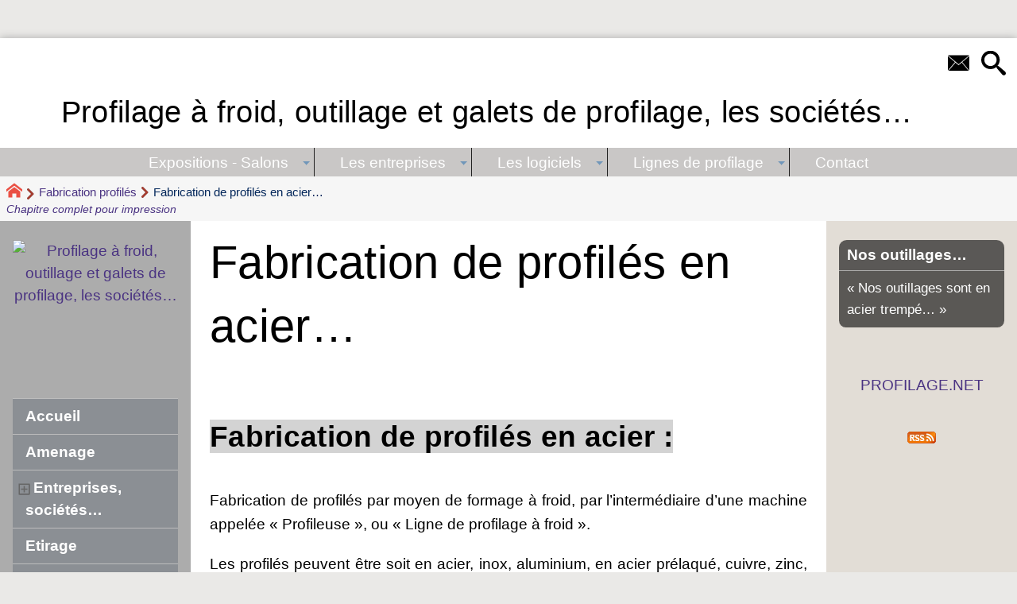

--- FILE ---
content_type: text/html; charset=utf-8
request_url: https://www.profilage.net/Fabrication-de-profiles-en-acier.html
body_size: 15763
content:
<!DOCTYPE HTML>
<html xmlns="http://www.w3.org/1999/xhtml" lang="fr" xml:lang="fr" dir="ltr" prefix="og: http://ogp.me/ns#">
<head><meta charset="utf-8" />
<title>Fabrication de profilés en acier&hellip; - Profilage à froid, outillage et galets de profilage, les sociétés&hellip;</title>
<script type="text/javascript">
document.documentElement.className += ' hasJS';
</script>
<link rel='stylesheet' href='local/cache-css/360d696b1fa8beb318103b858a52a29e.css?1765531908' type='text/css' /><script>
var mediabox_settings={"auto_detect":true,"ns":"box","tt_img":true,"sel_g":"#documents_portfolio a[type='image\/jpeg'],#documents_portfolio a[type='image\/png'],#documents_portfolio a[type='image\/gif']","sel_c":".mediabox","str_ssStart":"Diaporama","str_ssStop":"Arr\u00eater","str_cur":"{current}\/{total}","str_prev":"Pr\u00e9c\u00e9dent","str_next":"Suivant","str_close":"Fermer","str_loading":"Chargement\u2026","str_petc":"Taper \u2019Echap\u2019 pour fermer","str_dialTitDef":"Boite de dialogue","str_dialTitMed":"Affichage d\u2019un media","splash_url":"","lity":{"skin":"_simple-dark","maxWidth":"90%","maxHeight":"90%","minWidth":"400px","minHeight":"","slideshow_speed":"2500","opacite":"0.9","defaultCaptionState":"expanded"}};
</script>
<!-- insert_head_css -->
<script type='text/javascript' src='local/cache-js/7658223891d005b90d4f19ce283f9a60.js?1765531908'></script>
<!-- insert_head -->
<link rel="alternate" type="application/json+oembed" href="https://www.profilage.net/oembed.api/?format=json&amp;url=https%3A%2F%2Fwww.profilage.net%2FFabrication-de-profiles-en-acier.html" />
<meta property="og:title" content="Fabrication de profilés en acier&hellip;" />
<meta property="og:type" content="article" />
<meta property="og:url" content="https://www.profilage.net/Fabrication-de-profiles-en-acier.html" />
<meta property="og:image" content="https://www.profilage.net/local/cache-gd2/3c/0a2217edd07f1aafbdacaa18836bcc.png?1629614532" />
<meta property="og:site_name" content="Profilage &#224; froid, outillage et galets de profilage, les soci&#233;t&#233;s&#8230;" />
<meta property="og:description" content="Fabrication de profilés en acier, inox, aluminium, prélaqué, cuivre, zinc. Les méthodes de fabrication des profilés par profilage à froid, par&nbsp;(…)" />
<meta property="og:locale" content="fr_FR" />
<meta name="twitter:card" content="summary_large_image" />
<meta name="twitter:url" content="https://www.profilage.net/Fabrication-de-profiles-en-acier.html" />
<meta name="twitter:title" content="Fabrication de profilés en acier&hellip;" />
<meta name="twitter:description" content="Fabrication de profilés en acier, inox, aluminium, prélaqué, cuivre, zinc. Les méthodes de fabrication des profilés par profilage à froid, par&nbsp;(…)" />
<meta name="twitter:image" content="https://www.profilage.net/local/cache-gd2/3c/0a2217edd07f1aafbdacaa18836bcc.png?1629614532" />
<meta name="viewport" content="width=device-width, initial-scale=1.0" />
<meta name="ICBM" content="44.330445,-1.225561" /><meta name="revisit-after" content="3 days" /><meta name="tdm-reservation" content="1" />
<meta name="description" content="Fabrication de profilés en acier, inox, aluminium, prélaqué, cuivre, zinc. Les méthodes de fabrication des profilés par profilage à froid, par&nbsp;(…)" />
<meta name="generator" content="SPIP 4.4.7" />
<meta name="robots" content="index,follow" />
<link rel="canonical" href="https://www.profilage.net/Fabrication-de-profiles-en-acier.html" />
<meta name="DC.title" content="Fabrication de profilés en acier&hellip;" />
<meta name="MSSmartTagsPreventParsing" content="TRUE" />
<!-- Lien vers le backend pour navigateurs eclaires -->
<link rel="alternate" type="application/rss+xml" title="Syndiquer tout le site Profilage &#224; froid, outillage et galets de profilage, les soci&#233;t&#233;s&#8230;" href="https://www.profilage.net/spip.php?page=backend" />
<link rel="alternate" type="application/rss+xml" title="Syndiquer cette rubrique : Fabrication profil&#233;s" href="https://www.profilage.net/spip.php?page=backend&amp;id_rubrique=138" />
<link rel="alternate" type="application/rss+xml" title="Syndiquer l’agenda Profilage &#224; froid, outillage et galets de profilage, les soci&#233;t&#233;s&#8230;" href="https://www.profilage.net/spip.php?page=backendagenda" />
<link rel="shortcut icon" type="image/x-icon" href="https://www.profilage.net/spip.php?page=favicon.ico" />
<!-- Google tag (gtag.js) -->
<script async src="https://www.googletagmanager.com/gtag/js?id=UA-504254-1"></script>
<script>
window.dataLayer = window.dataLayer || [];
function gtag(){dataLayer.push(arguments);}
gtag('js', new Date());
gtag('config', 'UA-504254-1');
</script><!-- Plugin Métas + -->
<!-- Dublin Core -->
<link rel="schema.DC" href="https://purl.org/dc/elements/1.1/" />
<link rel="schema.DCTERMS" href="https://purl.org/dc/terms/" />
<meta name="DC.Format" content="text/html" />
<meta name="DC.Type" content="Text" />
<meta name="DC.Language" content="fr" />
<meta name="DC.Title" lang="fr" content="Fabrication de profil&#233;s en acier&#8230; &#8211; Profilage &#224; froid, outillage et galets de profilage, les soci&#233;t&#233;s&#8230;" />
<meta name="DC.Description.Abstract" lang="fr" content="Fabrication de profil&#233;s en acier : Fabrication de profil&#233;s par moyen de formage &#224; froid, par l&#039;interm&#233;diaire d&#039;une machine appel&#233;e &#171; Profileuse &#187;, ou &#171; Ligne de profilage &#224; froid &#187;. Les profil&#233;s&#8230;" />
<meta name="DC.Date" content="2013-12-18" />
<meta name="DC.Date.Modified" content="2021-08-21" />
<meta name="DC.Identifier" content="https://www.profilage.net/Fabrication-de-profiles-en-acier.html" />
<meta name="DC.Publisher" content="Profilage &#224; froid, outillage et galets de profilage, les soci&#233;t&#233;s&#8230;" />
<meta name="DC.Source" content="https://www.profilage.net" />

<meta name="DC.Creator" content="Profilage &#224; froid" />

<meta name="DC.Creator" content="outillage et galets de profilage" />

<meta name="DC.Creator" content="les soci&#233;t&#233;s&#8230;" />





<!-- Open Graph -->
 
<meta property="og:rich_attachment" content="true" />

<meta property="og:site_name" content="Profilage &#224; froid, outillage et galets de profilage, les soci&#233;t&#233;s&#8230;" />
<meta property="og:type" content="article" />
<meta property="og:title" content="Fabrication de profil&#233;s en acier&#8230; &#8211; Profilage &#224; froid, outillage et galets de profilage, les soci&#233;t&#233;s&#8230;" />
<meta property="og:locale" content="fr_FR" />
<meta property="og:url" content="https://www.profilage.net/Fabrication-de-profiles-en-acier.html" />
<meta property="og:description" content="Fabrication de profil&#233;s en acier : Fabrication de profil&#233;s par moyen de formage &#224; froid, par l&#039;interm&#233;diaire d&#039;une machine appel&#233;e &#171; Profileuse &#187;, ou &#171; Ligne de profilage &#224; froid &#187;. Les profil&#233;s&#8230;" />

 

<meta property="og:image" content="https://www.profilage.net/local/cache-vignettes/L167xH88/d75c2dee87129d93fbba73fd86f5c1-3ca68.jpg" />
<meta property="og:image:width" content="167" />
<meta property="og:image:height" content="88" />
<meta property="og:image:type" content="image/jpeg" />


 

<meta property="og:image" content="https://www.profilage.net/local/cache-vignettes/L167xH88/955c0ee3f4c1e98506dc521206fa25-6820d.jpg" />
<meta property="og:image:width" content="167" />
<meta property="og:image:height" content="88" />
<meta property="og:image:type" content="image/jpeg" />
<meta property="og:image:alt" content="Profil&#233; en acier pr&#233;laqu&#233;" />

 

<meta property="og:image" content="https://www.profilage.net/local/cache-vignettes/L159xH83/045ed0526fb746eeac76d6352b7ab6-5f5de.jpg" />
<meta property="og:image:width" content="159" />
<meta property="og:image:height" content="83" />
<meta property="og:image:type" content="image/jpeg" />
<meta property="og:image:alt" content="Profil&#233; pr&#233;laqu&#233;" />


<meta property="article:published_time" content="2013-12-18" />
<meta property="article:modified_time" content="2021-08-21" />

<meta property="article:author" content="Profilage &#224; froid" />

<meta property="article:author" content="outillage et galets de profilage" />

<meta property="article:author" content="les soci&#233;t&#233;s&#8230;" />








<!-- Twitter Card -->
<meta name="twitter:card" content="summary_large_image" />
<meta name="twitter:title" content="Fabrication de profil&#233;s en acier&#8230; &#8211; Profilage &#224; froid, outillage et galets de profilage, les soci&#233;t&#233;s&#8230;" />
<meta name="twitter:description" content="Fabrication de profil&#233;s en acier : Fabrication de profil&#233;s par moyen de formage &#224; froid, par l&#039;interm&#233;diaire d&#039;une machine appel&#233;e &#171; Profileuse &#187;, ou &#171; Ligne de profilage &#224; froid &#187;. Les profil&#233;s&#8230;" />
<meta name="twitter:dnt" content="on" />
<meta name="twitter:url" content="https://www.profilage.net/Fabrication-de-profiles-en-acier.html" />

<meta name="twitter:image" content="https://www.profilage.net/local/cache-vignettes/L167xH84/78ea6fbd350edf20749a439bd749d7-2750a.jpg?1698947718" />
</head>
<body class="portailcognac bodysecteur138 bodysecteur bodyrubrique138 bodyrubrique bodyarticle90 bodyarticle">
<div id="container">
<div id="shadow">
<header id="mainheader">
<div class="skip-links"><a class="skip-link" href="Fabrication-de-profiles-en-acier.html#main">Aller au texte</a><a class="skip-link" href="Fabrication-de-profiles-en-acier.html#menuhaut">Aller aux onglets</a><a class="skip-link" href="Fabrication-de-profiles-en-acier.html#menusite">Aller au menu</a><a href="Fabrication-de-profiles-en-acier.html#formulaire_recherche" class="skip-link js-modal" data-modal-prefix-class="sombre" data-modal-focus-id="formulaire_recherche" data-modal-content-id="cadre_recherche" data-modal-close-text="Fermer"
data-modal-close-title="Fermer" data-modal-title="Rechercher" role="button">Aller à la recherche</a></div>
<a id="fabrication_de_profiles_en_acier"></a>
<div id="header">
<div id="headerbackground"></div>
<div id="header_inner">
<div id="mobile-header">
<a id="responsive-menu-button" class="responsive-menu-button" href="#sidr-main"><svg class="svg-icon"><use xlink:href="plugins/auto/soyezcreateurs/v6.4.25/images/icones/picto-defs.svg#icon-menu"></use></svg><span>Menu de navigation</span></a>
<a id="responsive-menu-button-navigation" class="responsive-menu-button" href="#sidr-navigation"><svg class="svg-icon"><use xlink:href="plugins/auto/soyezcreateurs/v6.4.25/images/icones/picto-defs.svg#icon-menu"></use></svg><span>Menu de navigation</span></a>
</div><div id="cadre_outils">
<ul>
<li id="cadre_outil_envelope"><a href="#bandeaucontact" title="Contact"><svg class="svg-icon"><use xlink:href="plugins/auto/soyezcreateurs/v6.4.25/images/icones/picto-defs.svg#icon-envelope"></use></svg><span class="hide">Contact</span></a></li>
<li id="cadre_outil_search"><a href="Fabrication-de-profiles-en-acier.html#formulaire_recherche" title="Aller à la recherche" class="js-modal" data-modal-prefix-class="sombre" data-modal-focus-id="formulaire_recherche" data-modal-content-id="cadre_recherche" data-modal-close-text="Fermer"
data-modal-close-title="Fermer" data-modal-title="Rechercher" role="button"><svg class="svg-icon"><use xlink:href="plugins/auto/soyezcreateurs/v6.4.25/images/icones/picto-defs.svg#icon-search"></use></svg><span class="hide">Aller à la recherche</span></a></li>
</ul>
</div><h1 class="crayon meta-valeur-nom_site "><a href="https://www.profilage.net" title="Accueil">Profilage à froid, outillage et galets de profilage, les sociétés&hellip;</a></h1>
<div id="cadre_recherche" class="cadre_recherche">

<div itemscope itemtype="http://schema.org/WebSite">
<meta itemprop="url" content="https://www.profilage.net"/>
<form action='spip.php?page=recherche' role='search' method='get' id='form_rech' class='searchfrm' itemprop="potentialAction" itemscope itemtype="http://schema.org/SearchAction">
<meta itemprop="target" content="https://www.profilage.net/spip.php?page=recherche&amp;recherche={recherche}" />
	<input name="page" value="recherche" type="hidden"
>
	
	<label for="formulaire_recherche" title="Veuillez saisir votre recherche">Rechercher sur le site</label>
	<input itemprop="query-input" name='recherche' type='search' id='formulaire_recherche' class="searchfield" title="Veuillez saisir votre recherche" placeholder="Recherche ?" required="required" />
	<input type="submit" id="sendsearch" class="okfield form_submit" title="OK, Lancer la recherche" value="OK" />
</form>
</div>
<div class="centrer_div crayon mot-texte-64 ">
<a href="https://www.google.com.mx/maps/dir//44.330445,-1.225561" title="Localisez-nous sur la carte ! (44.330445,-1.225561)"><img src="[data-uri]" alt="Carte du monde" width="48" height="48" /></a>
</div>
</div><div class="clearing">&nbsp;</div>
</div><!-- id="header_inner" -->
</div><!-- id="header" -->
<nav id="menuhaut" class="clear" aria-label="Menu principal">
<ul id="menuh" class="sf-menu">
<li class="menuh116 crayon rubrique-titre-116 "><a href="-Expositions-Salons-.html" class="menua116"  title="Exposition, salons des m&#233;tiers de la t&#244;le, du profilage &#224; froid, roll forming&#8230; Les diverses expositions sur le formage de la t&#244;le en acier, aluminium, inox, pr&#233;laqu&#233;&#8230;"> <span>Expositions - Salons</span></a><ul>
<li><a href="-Blech-China-.html" class="menua129"  title="BLECH China, salon pour les constructeurs et les fournisseurs de produits et services pour l&#039;industrie du travail de la t&#244;le."> <span>Blech China</span></a></li>
<li><a href="-Blech-Russia-.html" class="menua123"  title="BLECH Russia, salon incontournable du travail de la t&#244;le en Russie."> <span>Blech Russia</span></a></li>
<li><a href="euroblech-salon-international-technologique-du-travail-de-la-tole.html" class="menua120"  title="Le salon EuroBLECH est la plus grande exposition pour l&#039;industrie mondiale du travail de la t&#244;le."> <span>EuroBlech</span></a></li>
<li><a href="-Industrie-Expo-.html" class="menua127"  title="Industrie Expo 2012, du 26 au 30 mars 2012, Paris Nord Villepinte se transforme en centre de d&#233;monstration, d&#039;innovation et, bien s&#251;r, de business pour l&#039;industrie dans son ensemble. Ce seront ainsi plus de 1200 exposants qui pr&#233;senteront le meilleur en mati&#232;re de technologies&#8230;"> <span>Industrie Expo</span></a></li>
<li><a href="midest-paris-2018-salon-de-la-sous-traitance.html" class="menua133"  title="Midest est la plate-forme mondiale de r&#233;f&#233;rencement et d&#039;&#233;changes entre donneurs d&#039;ordres et sous-traitants. Fabricants, &#233;quipementiers et assembleurs rencontrent en face &#224; face les fournisseurs de solutions en transformation des m&#233;taux, plasturgie, &#233;lectronique, microtechniques et services &#224; l&#039;industrie."> <span>MIDEST</span></a></li>
<li><a href="-TOLexpo-.html" class="menua118"  title="TOLexpo, salon international des &#233;quipements de production pour le travail des m&#233;taux en feuilles et en bobine, du tube et des profil&#233;s&#8230;"> <span>TOLexpo</span></a></li>
</ul>
</li><li class="menuh14 crayon rubrique-titre-14 "><a href="-les-entreprises-des-profiles-et-du-profilage-a-froid-.html" class="menua14"  title="Les diverses entreprises des m&#233;tiers des profil&#233;s et du pliage de la t&#244;le par formage &#224; froid. Les soci&#233;t&#233;s du profilage &#224; froid, pour la fabrication de profil&#233;s en acier, inox, aluminium, cuivre, zinc&#8230; Les m&#233;tiers des m&#233;taux en feuilles, du refendage, du cintrage, du cisaillage, du soudage et du laminage de la t&#244;le (feuillard)&#8230;"> <span>Les entreprises</span></a><ul>
<li><a href="profiles-hb-profiles.html" class="menua67"  title="PROFILES HB situ&#233; &#224; BOUZONVILLE (57320) est un producteur important sur le march&#233; des profil&#233;s en acier galvanis&#233; utilis&#233;s comme renforts dans la r&#233;alisation de fen&#234;tres et portes en PVC."> <span>Profilés HB</span></a></li>
<li><a href="PROFILAFROID-Bailleul-sur-Therain.html" class="menua72" > <span>Profilafroid</span></a></li>
<li><a href="-SAP-Gisors-.html" class="menua76" > <span>SAP Gisors</span></a></li>
<li><a href="ARKU-produit-des-planeuses-et-des-lignes-d-usinage-de-coils.html" class="menua152" > <span>ARKU</span></a></li>
</ul>
</li><li class="menuh13 crayon rubrique-titre-13 "><a href="les-logiciels-pour-la-fabrication-de-profiles-par-formage-a-froid.html" class="menua13"  title="Les logiciels pour conception d&#039;&#233;tude pour la r&#233;alisation d&#039;outillage, galets de profilage, avec Copra Datam, Ubeco Profil, &#8230;"> <span>Les logiciels</span></a><ul>
<li><a href="Copra-Datam-Logiciel-de-Rollforming.html" class="menua63"  title="Copra Datam, logiciel pour l&#039;aide &#224; la fabrication d&#039;outillage de profilage, galets de profilage par formage &#224; froid de t&#244;le en acier sur ligne de profilage&#8230;"> <span>Copra Datam</span></a></li>
<li><a href="Simply-roll-design-Roll-forming.html" class="menua64"  title="SIMPLY ROLL DESIGN - ROLL FORMING"> <span>Simply Roll Design</span></a></li>
<li><a href="Ubeco-Profil-Rollform-Design-Software.html" class="menua65"  title="Ubeco Profil, logiciel pour Roll Forming, profilage &#224; froid avec utilisation d&#039;outillage de profilage, galets de profilage sur ligne de profilage&#8230;"> <span>Ubeco Profil</span></a></li>
</ul>
</li><li class="menuh9 crayon rubrique-titre-9 "><a href="ligne-de-profilage-les-lignes-de-profilage.html" class="menua9"  title="Lignes de profilage, les diverses marques et constructeurs de machines &#224; plier la t&#244;le, par formage &#224; froid, afin d&#039;obtenir des profil&#233;s soit en acier, inox, aluminium, zinc, cuivre, pr&#233;laqu&#233;&#8230;"> <span>Lignes de profilage</span></a><ul>
<li><a href="cbm-machines-ligne-de-profilage-les-lignes-de-profilage.html" class="menua22"  title="CBM Machines, active &#224; l&#039;&#233;chelle nationale, europ&#233;enne et internationale, occupe une position importante sur le march&#233; des lignes sp&#233;ciales de travail de la t&#244;le, du profilage &#224; froid&#8230;"> <span>CBM Machines</span></a></li>
<li><a href="CHERNGJI-Ligne-de-profilage-les-lignes-de-profilage.html" class="menua34"  title="CHERNGJI, cr&#233;er en 1978 &#224; Taiwan, est un fabricant professionnel ainsi qu&#039; un exportateur de toutes sortes de lignes de profilage, machine &#224; plier la t&#244;le &#224; froid afin d&#039;obtenir un profil&#233; en acier, inox, aluminium et pr&#233;laqu&#233;&#8230;"> <span>Cherngji</span></a></li>
<li><a href="COMESOR-Ligne-de-profilage-les-lignes-de-profilage.html" class="menua19"  title="COMESOR, d&#232;s le d&#233;but de la conception de la ligne de profilage les aspects de maintenance pr&#233;ventive sont pris en compte pour garantir par la suite une exploitation optimale de la machine. De l&#039;avis de nos Clients, la robustesse, la long&#233;vit&#233; et la fiabilit&#233; sont des points forts de nos machines&#8230;"> <span>Comesor</span></a></li>
<li><a href="DALLAN-Ligne-de-profilage-les-lignes-de-profilage.html" class="menua18"  title="Dans les lignes de profilage monobloc DALLAN tous les &#233;quipements de profilage, de redressage, de mesure et de tranchage sont incorpor&#233;s dans une seule structure monobloc dont les r&#233;glages sont faciles et pratiques&#8230;"> <span>Dallan</span></a></li>
<li><a href="DIMECO-Ligne-de-profilage-les-lignes-de-profilage.html" class="menua21"  title="DIMECO, est un fabricant Fran&#231;ais des plus important sur le march&#233; des lignes de profilage &#224; froid, sont catalogue est compos&#233; de tr&#232;s nombreuses lignes de profilage pour la r&#233;alisation de profil&#233;s divers en acier, inox, aluminium, cuivre, pr&#233;laqu&#233;, zinc, titane&#8230;"> <span>Dimeco</span></a></li>
<li><a href="dreistern-ligne-de-profilage-les-lignes-de-profilage.html" class="menua20"  title="DREISTERN offre une gamme de machines standards jusqu&#039;aux lignes de profilage &#224; froid cl&#233;s en main, int&#233;grant le poin&#231;onnage, la coupe et le soudage. Les syst&#232;mes modernes d&#039;interchangeabilit&#233; d&#039;outillages et d&#039;accouplement automatique des cardans am&#233;liorent consid&#233;rable le rendement&#8230;"> <span>Dreistern</span></a></li>
<li><a href="jidet-ligne-de-profilage-lignes-de-profilage.html" class="menua17"  title="La soci&#233;t&#233; JIDET est sp&#233;cialis&#233; dans la fabrication de lignes de profilage, profilage &#224; froid de la t&#244;le depuis 1956, par l&#039;interm&#233;diaire du fondateur Monsieur Jacques Despland. Divers types de lignes de profilage pour le pliage de la t&#244;le afin d&#039;obtenir un profil&#233; sont fabriqu&#233;es par JIDET S.A, en voici les principales. Lignes polyvalente Lignes de profil&#233;s l&#233;gers Lignes &#224; tubes Lignes de profil&#233;s lourds"> <span>Jidet</span></a></li>
<li><a href="M-G-Gallay-Ligne-de-profilage-les-lignes-de-profilage.html" class="menua24"  title="M.G. Gallay - soci&#233;t&#233; situ&#233;e &#224; HERBLAY, Val d&#039;Oise fabrique tous type de lignes de profilage sur mesure, ainsi que des arcades de lignes, t&#234;tes de profilage, et banc de profilage &#224; vos mesures&#8230;"> <span>M.G. Gallay</span></a></li>
<li><a href="-Piemme-.html" class="menua96"  title="PIEMME - Fabricant Italien de lignes de profilage pour les secteurs de l&#039;automobile, rayonnages, panneaux sandwich, portes et fen&#234;tres, &#233;lectricit&#233; et &#233;clairage, &#233;chafaudage, tubes soud&#233;s, couvertures, agriculture, meubles et appareils m&#233;nagers&#8230;"> <span>Piemme</span></a></li>
<li><a href="profiilikeskus-lignes-de-profilage-pour-profils-muraux-panneaux-tuiles.html" class="menua35"  title="PROFIILIKESKUS OY, fabrique des lignes de profilage pour profils muraux &#224; effet de brique et profils de couverture &#224; effet ardoise de Profiilikeskus est une innovation dernier cri. En plus des profils de couverture &#224; effet ardoise, la m&#234;me machine peut &#233;galement fabriquer des profils muraux &#224; effet de brique de haute qualit&#233;&#8230;"> <span>Profiilikeskus Oy</span></a></li>
<li><a href="SCERIM-Ligne-de-profilage-les-lignes-de-profilage.html" class="menua33"  title="La soci&#233;t&#233; SCERIM, install&#233;e dans l&#039;Oise &#224; Pont-Sainte-Maxence (60722), fabrique divers types de lignes de profilage, Consultez nous pour tous vos projets de lignes ou de modernisation. Nous vous proposerons des solutions sur mesure, originales et &#233;conomiques."> <span>Scerim</span></a></li>
<li><a href="SERCONSULT-Ligne-de-profilage-Lignes-de-profilage.html" class="menua28"  title="SERCONSULT - pr&#233;sent sur le march&#233; du travail de la t&#244;le, produit des lignes de profilage &#224; froid compl&#232;tes pour la r&#233;alisation de portes, fen&#234;tres, meubles pour bureau, rayonnages, murs, fa&#231;ades continues, etc&#8230;"> <span>Serconsult</span></a></li>
<li><a href="STAM-Ligne-de-profilage-les-lignes-de-profilage.html" class="menua60"  title="La production de lignes de profilage de la soci&#233;t&#233; STAM dans le domaine du profilage &#224; froid comprend une gamme de machines, qui couvre toutes les exigences du secteur de la d&#233;formation. Gr&#226;ce &#224; l&#039;exp&#233;rience de plus de 50 ans d&#039;activit&#233;, STAM int&#232;gre le profilage &#224; froid avec du poin&#231;onnage, du pliage, de la d&#233;coupe, de la soudure, etc&#8230;"> <span>Stam</span></a></li>
</ul>
</li><li class="menuh99 crayon rubrique-titre-99 "><a href="Formulaire-de-contact.html" class="menua99" > <span>Contact</span></a></li>
</ul>
</nav></header>
<div id="maincontent">
<nav id="miettesdepain" aria-label="Fil d'Ariane">
<ul>
<li><a href="https://www.profilage.net" title="Revenir &#224; l&#039;Accueil du site"><svg class="svg-icon"><use xlink:href="plugins/auto/soyezcreateurs/v6.4.25/images/icones/picto-defs.svg#icon-home"></use></svg><span class="hide">Accueil</span></a></li>
<li><a href="-Fabrication-profiles-.html" title="Fabrication de profil&#233;s en acier, inox, aluminium, pr&#233;laqu&#233;, cuivre, zinc. Les m&#233;thodes de fabrication des profil&#233;s par profilage &#224; froid, par l&#039;interm&#233;diaire d&#039;une profileuse ou d&#039;une ligne de profilage. Afin d&#039;obtenir un profil&#233; par formage &#224; froid&#8230;">Fabrication profilés</a></li>
<li>Fabrication de profilés en acier&hellip;</li>
</ul>
<a href="spip.php?page=aff_rub_complet&amp;id_rubrique=138" title="Afficher en entier le contenu de la rubrique :  Fabrication profil&#233;s" class="navstuff">Chapitre complet pour impression</a>
</nav><div id="heading"><div class="cartouche surlignable">
<div class="titrepage"><h1 class="crayon article-titre-90 entry-title"> <img src="local/cache-vignettes/L64xH50/arton90-e52d9.jpg?1629595276" class="logo_article" alt="" width="64" height="50" />Fabrication de profilés en acier&hellip;</h1></div>
</div></div>
<div id="contenu" class="surlignable">
<div id="content"><div class="texte">
<main id="main">
<div id="letexte" class="surlignable">
<div class="crayon article-texte-90 entry-content"><h3 style="text-align: left;" class="spip"><strong><span style="background-color:#d3d3d3;">Fabrication de profilés en acier&nbsp;:</span></strong><br></h3><p style="text-align: justify;">Fabrication de profilés par moyen de formage à froid, par l’intermédiaire d’une machine appelée &#171;&nbsp;Profileuse&nbsp;&#187;, ou &#171;&nbsp;Ligne de profilage à froid&nbsp;&#187;.<br></p>
<p style="text-align: justify;">Les profilés peuvent être soit en acier, inox, aluminium, en acier prélaqué, cuivre, zinc, titane…<br></p>
<div class='spip_document_100 spip_document spip_documents spip_document_image spip_documents_left spip_document_left spip_document_avec_legende'
data-legende-len="27" data-legende-lenx=""
>
<figure class="spip_doc_inner">
<img src='local/cache-vignettes/L167xH130/profile-4-2-11c44.jpg?1603645354' width='167' height='130' alt='' />
<figcaption class='spip_doc_legende'>
<div class='spip_doc_titre  crayon document-titre-100 '><strong>Profilé en acier prélaqué
</strong></div>
</figcaption></figure>
</div><p style="text-align: justify;">Plusieurs gros fabricant Français produisent des profilés de qualités pour tous les domaines de tous les jours, que cela soit de l’agriculture, de l’automobile, du bâtiment, du ferroviaire et de la viticulture, …<br></p>
<p style="text-align: justify;">Au départ afin de réaliser la production, il faudra une bobine de feuillard, soit en (acier, inox, aluminium, prélaqué, cuivre, bronze, titane,…) qui après passage dans la profileuse ou ligne de profilage, va devenir un profilé après formage successive dans les têtes de profilage…<br></p>
<div class='spip_document_102 spip_document spip_documents spip_document_image spip_documents_left spip_document_left spip_document_avec_legende'
data-legende-len="18" data-legende-lenx=""
>
<figure class="spip_doc_inner">
<img src='local/cache-vignettes/L159xH130/profile-5-2-5e618.jpg?1603645354' width='159' height='130' alt='' />
<figcaption class='spip_doc_legende'>
<div class='spip_doc_titre  crayon document-titre-102 '><strong>Profilé prélaqué
</strong></div>
</figcaption></figure>
</div><p style="text-align: justify;">Les formes des profilés peuvent être soit très simple, ou avoir des formes très complexes. Plus la forme est complexe, plus il faudra un nombre important d’opération de formage (galets supérieurs + galets inférieurs), pour obtenir la forme définitif du produit (profilé)…<br></p>
<p style="text-align: justify;">Ils peuvent subir des opérations de poinçonnage, de marquage, de cintrage,&nbsp;pour les plus complexes…<br></p>
<p style="text-align: justify;">Pour plus d’information sur les sociétés qui fabriques des profilés, voir la rubrique &#171;&nbsp;les entreprises&nbsp;&#187;, vous y trouverez peu être la société qui produit le produit que vous recherché…<br></p>
<h3 style="text-align: justify;" class="spip"><strong><span style="background-color:#d3d3d3;">Fabrication de profilés en acier, inox, aluminium, </span><span style="background-color:#d3d3d3;">prélaqué</span><span style="background-color:#d3d3d3;">, zinc, cuivre…</span></strong><br></h3>
<p><strong><span style="background-color:#d3d3d3;"></span></strong><br></p></div>
<!-- Forums -->
</div><!-- Fin de #LeTexte -->
</main>
</div><!-- Fin de .texte -->
<!-- Signatures petition -->
</div><!-- id="contenu" -->
</div><!-- id="content" -->
<nav aria-label="Menu de la section" id="navigation">
<div id="logo">
<a href="./" title="Revenir à l’Accueil du site Profilage &#224; froid, outillage et galets de profilage, les soci&#233;t&#233;s&#8230;">
<span>
<img src="local/cache-vignettes/L220xH58/siteon0-5aeb8.jpg?1629573237" width="220" height="58" alt="Profilage &#224; froid, outillage et galets de profilage, les soci&#233;t&#233;s&#8230;" />
</span>
</a>
</div>
<div id="menu" class="navstuff">     <div class="espaceavant">
<ul>
<li id="menu_lien_accueil"><a id="menusite" href="./" title="Revenir à l’Accueil du site">Accueil</a></li>
</ul>
</div>
<div class="espaceavant">
<ul class="menuul138">
<li class="menuli101"><a href="Amenage-de-bande-SOPREM.html" class="menua101"  title="Lignes d&#039;amenage pour le profilage &#224; froid, pour la production d&#039;&#233;l&#233;ments de structure du secteur automobile. Changement de s&#233;rie et de bobine sans intervention de l&#039;op&#233;rateur. Ligne avec boucle, surtout recommand&#233;e pour d&#233;rouler les mat&#233;riaux d&#233;licats et les pi&#232;ces d&#039;aspect, cette ligne permet, en outre, l&#039;am&#233;nage de presse &#224; haute vitesse&#8230;"> <span>Amenage</span></a></li>
<li class="menuli153 smenu"><a href="-entreprises-.html" class="menua153" > <span>Entreprises, sociétés&hellip;</span></a><ul class="menuul153">
<li><a href="SADEF-Voestalpine-Group-company.html" class="menua155" > <span>Les fabriçants de profilés</span></a></li>
</ul>
</li>
<li class="menuli162"><a href="-Etirage-.html" class="menua162"  title="Etirage &#224; froid de profil&#232;s, tubes, en acier, inox, inconels, hastelloy."> <span>Etirage</span></a></li>
<li class="menuli4"><a href="Etude-conception-outillage-de-profilage.html" class="menua4"  title="Etude et conception d&#039;outillage, galets de profilage, pour fabrication de profil&#233;s en acier, inox, aluminium, zinc, cuivre, &#8230;"> <span>Etude - Conception</span></a></li>
<li class="menuli5 smenu"><a href="-Fabrication-galets-.html" class="menua5"  title="Fabrication de galets pour outillage de profilage en Z 160 CDV 12, Z 200 C 12, et Ampco M&#233;tal. Usinage des galets sur tour &#224; CNC, &#233;bauche et finition apr&#232;s trempe. Galets monobloc ou assembl&#233;s par vis, sup&#233;rieur et inf&#233;rieur de lignes de profilage &#224; froid&#8230;"> <span>Fabrication galets</span></a><ul class="menuul5">
<li><a href="-ampco-metal-france-.html" class="menua112" > <span>Ampco Métal</span></a></li>
<li><a href="Acier-X-160-Cr-Mo-V-12-Z-160-CDV-12.html" class="menua98" > <span>Z 160 CDV 12</span></a></li>
<li><a href="Acier-Z-200-C-12-X-200-Cr-12.html" class="menua113" > <span>Z 200 C 12</span></a></li>
<li><a href="Acier-40-Cr-Mn-Mo-S-8-6-40-CMD-8.html" class="menua114" > <span>40 Cr M<sup class="typo_exposants">n</sup> Mo S 8-6</span></a></li>
<li><a href="Acier-45-Ni-Cr-Mo-16-40-NCD-16.html" class="menua115" > <span>45 Ni Cr Mo 16</span></a></li>
</ul>
</li>
<li class="menuli138 encours"><strong>  <a href="Fabrication-de-profiles-en-acier.html" class="menua138"  title="Fabrication de profil&#233;s en acier, inox, aluminium, pr&#233;laqu&#233;, cuivre, zinc. Les m&#233;thodes de fabrication des profil&#233;s par profilage &#224; froid, par l&#039;interm&#233;diaire d&#039;une profileuse ou d&#039;une ligne de profilage. Afin d&#039;obtenir un profil&#233; par formage &#224; froid&#8230;"> <span>Fabrication profilés</span></a></strong></li>
<li class="menuli7"><a href="Formation-sur-ligne-de-profilage.html" class="menua7"  title="Formation sur lignes de profilage &#224; froid, profileuses de vos op&#233;rateurs, pour la fabrication de profil&#233;s en acier, inox, aluminium, pr&#233;laqu&#233;&#8230;"> <span>Formation</span></a></li>
<li class="menuli140"><a href="Galets-galet-de-profilage.html" class="menua140"  title="Nous fabriquons des galets pour vos lignes de profilage, profileuses. L&#039;usinage des galets est r&#233;alis&#233; en 2 phases, d&#039;abord en &#233;bauche puis en finition apr&#232;s traitement thermique, une trempe&#8230;"> <span>Galets de profilage</span></a></li>
<li class="menuli11"><a href="-Les-derouleurs-.html" class="menua11"  title="Les d&#233;rouleurs servent &#224; emmener la t&#244;le dans la premi&#232;re t&#234;te de la ligne de profilage ou profileuse. Ils sont con&#231;ut soit pour des charges l&#233;g&#232;res ou bien pour des charges lourdes, avec motorisation."> <span>Les dérouleurs</span></a></li>
<li class="menuli8 smenu"><a href="les-profileuses-profilage.html" class="menua8"  title="Les profileuses, machines &#224; plier la t&#244;le afin d&#039;obtenir un profil&#233;, voir les diverses marques &#8230;"> <span>Les profileuses</span></a><ul class="menuul8">
<li><a href="cbm-machines-profileuse-de-profilage-profileuses-de-profilage.html" class="menua38"  title="CBM - Machines, fabricant de profileuse pour formage de la t&#244;le &#224; froid. Machine pour le profilage &#224; froid de profil&#233;s en acier, inox, aluminium, pr&#233;laqu&#233;."> <span>CBM Machines</span></a></li>
<li><a href="cherngji-profileuse-de-profilage-profileuses-de-profilage.html" class="menua39"  title="CHERNGJI, fabricant de profileuses pour la fabrication de profil&#233;s. Divers mod&#232;les au catalogue sont pr&#233;sent."> <span>Cherngji</span></a></li>
<li><a href="COMESOR-Profileuse-de-profilage-profileuses-de-profilage.html" class="menua40" > <span>Comesor</span></a></li>
<li><a href="DALLAN-Profileuse-les-profileuses-de-profilage-a-froid.html" class="menua41" > <span>Dallan</span></a></li>
<li><a href="-dreistern-profilage-profileuse-.html" class="menua43"  title="DREISTERN, fabricant de profileuses. Profileuse, machine pour le formage de la t&#244;le pour r&#233;alisation de profil&#233;s soit en acier, inox, aluminium, cuivre, zinc, pr&#233;laqu&#233;&#8230;"> <span>Dreistern</span></a></li>
<li><a href="-jidet-profilage-profileuse-.html" class="menua46"  title="JIDET, fabricant de divers types de profileuses. Profileuse, machine pour la r&#233;alisation de profil&#233;s par formage &#224; froid."> <span>Jidet</span></a></li>
<li><a href="mg-gallay-profileuse-de-profilage-profileuses-de-profilage.html" class="menua62" > <span>M.G. Gallay</span></a></li>
<li><a href="-profiilikeskus-oy-profilage-profileuse-.html" class="menua49" > <span>Profiilikeskus Oy</span></a></li>
<li><a href="SCERIM-Profileuse-les-profileuses.html" class="menua52"  title="SCERIM, c&#039;est 20 ans d&#039;exp&#233;rience dans le parach&#233;vement, l&#039;&#233;tude et la r&#233;alisation de ligne de fabrication de pi&#232;ces m&#233;talliques. Consultez nous pour tous vos projets de lignes ou de modernisation. Nous vous proposerons des solutions sur mesure, originale&#8230;"> <span>Scerim</span></a></li>
<li><a href="serconsult-profileuse-de-profilage-profileuses-de-profilage.html" class="menua53" > <span>Serconsult</span></a></li>
</ul>
</li>
<li class="menuli15"><a href="Les-liens-divers-du-profilage.html" class="menua15" > <span>Liens divers</span></a></li>
<li class="menuli16"><a href="occasions-ventes-de-machines-pour-le-profilage-de-toles-et-des-profiles-a-froid.html" class="menua16"  title="Occasions, ventes de machines pour le pliage de la t&#244;le, profileuses, lignes de profilage, d&#233;rouleurs, &#8230;"> <span>Occasions - Ventes</span></a></li>
<li class="menuli12"><a href="Outil-de-coupe-de-profilage.html" class="menua12"  title="Outil de coupe pour ligne de profilage &#224; froid, cette outil permet de couper le profil&#233; &#224; longueur souhait&#233; en production, coupe &#224; la vol&#233;&#233;, coupe &#224; suivre, &#8230;"> <span>Outil de coupe</span></a></li>
<li class="menuli135"><a href="Outillage-de-profilage-a-froid.html" class="menua135"  title="Outillage de profilage &#224; froid, fabrication et conception de vos outillages&#8230;"> <span>Outillage de profilage</span></a></li>
<li class="menuli102"><a href="-Poinconnage-.html" class="menua102"  title="Le pr&#233;poin&#231;onnage joue ainsi un r&#244;le de plus en plus important pour le profilage &#224; froid. Le pr&#233;poin&#231;onnage des t&#244;les et feuillards est ex&#233;cut&#233; en ligne directement devant la profileuse, ou ligne de profilage."> <span>Poinçonnage</span></a></li>
<li class="menuli1 smenu"><a href="Profilage.html" class="menua1"  title="Profilage &#224; froid c&#039;est quoi ?, pliage de la t&#244;le sur ligne de profilage, profileuse, Roll forming &#8230; Le profilage &#224; froid est un processus de mise en forme en continu qui permet, &#224; partir de t&#244;les planes en feuilles ou en bobine, d&#039;obtenir des produits de section constante, appel&#233;s profil&#233;s. Ces profil&#233;s peuvent &#234;tre divis&#233;s en trois grandes familles : Les profil&#233;s larges, Les tubes, Les profil&#233;s &#233;troits&#8230;"> <span>Profilage - Roll forming</span></a><ul class="menuul1">
<li><a href="Profilage-a-froid-formage-de-la-tole.html" class="menua150" > <span>Profilage à froid</span></a></li>
</ul>
</li>
<li class="menuli124"><a href="-raboutage-.html" class="menua124"  title="Raboutage, soudage de t&#244;les de bandes en acier, ou de feuillards sur ligne de profilage &#224; froid&#8230;"> <span>Raboutage - Soudage</span></a></li>
<li class="menuli100"><a href="-Redresseur-.html" class="menua100"  title="Les redresseurs assurent des r&#233;sultats de qualit&#233;. Gr&#226;ce &#224; eux, les bandes m&#233;talliques d&#233;form&#233;es appartiennent au pass&#233;, et quelque soit le mat&#233;riau utilis&#233;, vous obtenez des produits haut de gamme que vous pouvez utiliser de mani&#232;re optimale."> <span>Redresseur</span></a></li>
<li class="menuli10"><a href="Refendage-de-la-tole.html" class="menua10" > <span>Refendage</span></a></li>
<li class="menuli2"><a href="Techniques-du-profilage.html" class="menua2"  title="Les techniques du formage de la t&#244;le, feuillard par profilage &#224; froid. Op&#233;ration qui permet d&#039;obtenir un produit appel&#233; profil&#233;, qui peu &#234;tre soit en acier, inox, aluminium, zinc, cuivre, et pr&#233;laqu&#233;&#8230;"> <span>Techniques du profilage</span></a></li>
<li class="menuli3 smenu"><a href="Types-de-profiles-Acier-Inox-Aluminium.html" class="menua3" > <span>Types de profilés</span></a><ul class="menuul3">
<li><a href="Profiles-en-acier-HLE.html" class="menua146"  title="ACIER HLE pour l&#039;automobile : Les aciers &#224; haute limite d&#039;&#233;lasticit&#233;, produits plats lamin&#233;s &#224; chaud en aciers microalli&#233;s pour formage &#224; froid."> <span>Acier HLE</span></a></li>
</ul>
</li>
<li class="menuli139"><a href="Nos-partenaires.html" class="menua139" > <span>Partenaires - Liens - Links</span></a></li>
</ul>
</div>
<div class="espaceavant">
<ul>
<li><a href="_Jean-Pierre-Vallee_.html" title="Prenez contact avec nous"> Contact</a></li>
</ul>
</div>
</div><!-- id="menu" -->
</nav><!-- id="navigation" -->
<aside aria-label="Navigation secondaire" id="extra" class="navStuff">
<div id="citations">
<dl>
<dt class="crayon article-titre-29 ">Nos outillages&hellip;</dt>
<dd class="crayon article-texte-29 " title="PROFILAGE.NET"><p>&#171;&nbsp;Nos outillages sont en acier trempé&hellip;&nbsp;&#187;<br></p></dd>
</dl>
</div><div id="bandeaucontact" class="crayon meta-valeur-soyezcreateurs__bandeau_contact "><p style="text-align: center;"><a href='Contact-107.html' class="spip_in"><span class="caps"><span class="caps"><span class="caps"><span class="caps"><span class="caps"><span class="caps"><span class="caps"><span class="caps"><span class="caps"><span class="caps"><span class="caps"><span class="caps"><span class="caps"><span class="caps"><span class="caps"><span class="caps"><span class="caps"><span class="caps"><span class="caps"><span class="caps"><span class="caps"><span class="caps"><span class="caps"><span class="caps"><span class="caps"><span class="caps"><span class="caps"><span class="caps"><span class="caps"><span class="caps"><span class="caps"><span class="caps"><span class="caps"><span class="caps"><span class="caps"><span class="caps">PROFILAGE</span></span></span></span></span></span></span></span></span></span></span></span></span></span></span></span></span></span></span></span></span></span></span></span></span></span></span></span></span></span></span></span></span></span></span></span>.<span class="caps"><span class="caps"><span class="caps"><span class="caps"><span class="caps"><span class="caps"><span class="caps"><span class="caps"><span class="caps"><span class="caps"><span class="caps"><span class="caps"><span class="caps"><span class="caps"><span class="caps"><span class="caps"><span class="caps"><span class="caps"><span class="caps"><span class="caps"><span class="caps"><span class="caps"><span class="caps"><span class="caps"><span class="caps"><span class="caps"><span class="caps"><span class="caps"><span class="caps"><span class="caps"><span class="caps"><span class="caps"><span class="caps"><span class="caps"><span class="caps"><span class="caps">NET</span></span></span></span></span></span></span></span></span></span></span></span></span></span></span></span></span></span></span></span></span></span></span></span></span></span></span></span></span></span></span></span></span></span></span></span></a><br></p></div>
<div class="rightmenu">
</div><!-- class="rightmenu"-->
<div class="centrer_div  rss_bottom">
<a href="https://www.profilage.net/?page=backend" title="Syndiquer tout le site"><img class="spip_logos" src="[data-uri]" width="36" height="15" alt="Flux RSS du site" /></a></div>
</aside><!-- id="extra" --></div><!-- id="maincontent" -->
<footer aria-label="Pied de page" id="footer"><div class="clearbottom clearfix">
<div id="footer_inner">
<nav aria-label="Menu transversal secondaire"><div id="menufooter"><ul><li><a href="Mentions-legales-conditions-d-utilisation-PROFILAGE-NET.html"> Mentions légales &amp; conditions d’utilisation PROFILAGE.NET</a></li> <li><a href="BLECH-RUSSIA-2013.html"> BLECH RUSSIA 2013</a></li> <li><a href="BLECH-China-2013.html"> BLECH China 2013</a></li> <li><a href="Salon-MIDEST-2012-PARIS.html"> <img class="menu_footer_logo" src="[data-uri]" alt="" />Salon MIDEST 2012 - PARIS</a></li>
<li class="menu_lien_plan"><a href="spip.php?page=plan" title="Tout le site sur une page">Plan du site Web</a></li>

<li class="menu_lien_sites"><a href="spip.php?page=site" title="Voir les sites r&#233;f&#233;renc&#233;s">Sites Web</a></li>
<li class="menu_lien_documents"><a href="spip.php?page=telecharger" title="Documents &#224; t&#233;l&#233;charger">Documents</a></li>

<li class="menu_lien_sigles"><a href="spip.php?page=sigles" title="Consulter le glossaire du site (sigles et définitions)">Définitions</a></li>
</ul></div></nav>
<div class="row text-center">
<div class="flexbox-wrap-space-around">
<div id="miniagenda" class="cadreinfo avec-padding">
</div>
</div>
</div>
<div id="footerbas">
<div id="copymentions"><abbr lang="en" title="Copyright">&copy;</abbr> 2026, Profilage à froid, outillage et galets de profilage, les sociétés&hellip;<span class="navstuff">&nbsp;<img src="plugins/auto/soyezcreateurs/v6.4.25/images/1.png" alt="" width="1" height="1" /> Mentions légales obligatoires (<a href="http://www.cnil.fr/" class="spip_out" title="Commision Nationale Informatique et Libert&#233;" rel="external">CNIL</a> et <a href="http://www.legifrance.gouv.fr/WAspad/UnTexteDeJorf?numjo=ECOX0200175L" class="spip_out" title="Loi sur la confiance en l&#039;&#233;conomie Num&#233;rique" rel="external">LcEN</a>). Tout ce qu’<a href="https://www.economie.gouv.fr/entreprises/site-internet-mentions-obligatoires" class="spip_out" rel="external">il faut savoir</a>. <a href="https://www.maitre-eolas.fr/post/2008/03/24/905-blogueurs-et-responsabilite-reloaded" class="spip_out" rel="external">Décryptage des obligations légales</a>.</span></div>
<div id="droitsauteurs" class="navstuff">&nbsp;<img src="plugins/auto/soyezcreateurs/v6.4.25/images/1.png" alt="" width="1" height="1" /> </div>
<div id="w3cgohome" class="navstuff"><span class="crayon meta-valeur-soyezcreateurs__realisation ">Réalisation : Jean-Pierre Vallée<br>
</span>&nbsp;<img src="plugins/auto/soyezcreateurs/v6.4.25/images/1.png" alt="" width="1" height="1" /> Squelette <a href='https://www.pyrat.net/' title='Visiter le site du créateur de ce squelette'>SoyezCréateurs</a> propulsé par <a href='https://www.spip.net/' title='Visiter le site de SPIP, logiciel de gestion de contenu web en licence libre GPL'>SPIP</a></div></div>
<div id="datemajsitefooter"><span>Dernière mise à jour du site : dimanche 15 juin 2025</span></div></div><!-- id="footer_inner" -->
</div><!-- id="footer" -->
</footer>
</div><!-- id="shadow" -->
<div class="menu_lien_participer"><a href="https://www.profilage.net/ecrire/">Participez à la vie du site !</a></div></div><!-- id="container" --><a class="retourtop triadeA" href="Fabrication-de-profiles-en-acier.html#fabrication_de_profiles_en_acier" title="Revenir en haut" aria-label="Revenir en haut"><svg class="svg-icon"><use xlink:href="plugins/auto/soyezcreateurs/v6.4.25/images/icones/picto-defs.svg#icon-chevron-thin-up"></use></svg><span class="hide">Revenir en haut</span></a>
<script src="local/cache-js/jsdyn-javascripts_js-748378fe.js?1769609277" type="text/javascript"></script>
<script src="plugins/auto/sidr/v1.6.0/javascript/jquery.sidr.js?1723053206" type="text/javascript"></script>
<script type="text/javascript">/* <![CDATA[ */
jQuery(document).ready(function() {
if (jQuery('#responsive-menu-button').length > 0) {
jQuery("#responsive-menu-button").sidr({
name: "sidr-main",
source: "#menuhaut"
});
}
if (jQuery('#responsive-menu-button-navigation').length > 0) {
jQuery("#responsive-menu-button-navigation").sidr({
name: "sidr-navigation",
source: "#menu",
side: "right"
});
}
// Nécessaire pour IE11 (cf https://stackoverflow.com/questions/57725326/javascript-onload-not-firing-in-ie11)
if (!!window.MSInputMethodContext && !!document.documentMode) {
jQuery(window).trigger('load');
}
});
/* ]]> */</script>
</body>
</html>